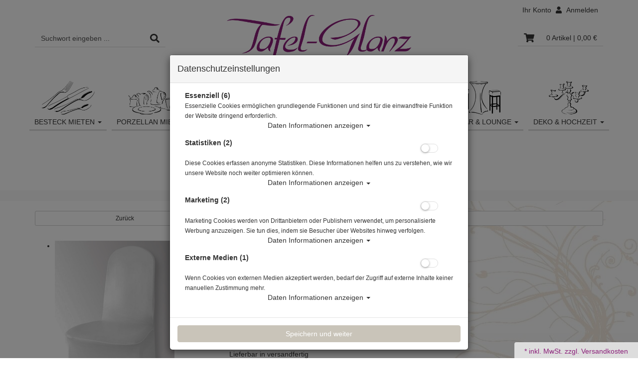

--- FILE ---
content_type: text/html; charset=utf-8
request_url: https://www.tafel-glanz.de/stuhlhusse-stretch-universal-weiss/p-149.html
body_size: 14808
content:
<!doctype html>
<html lang="de" prefix="og: http://ogp.me/ns#">
<head>
<meta charset="UTF-8">
<meta http-equiv="X-UA-Compatible" content="IE=edge">
<meta name="viewport" content="width=device-width, initial-scale=1">
<title>Stuhlhusse stretch universal weiß | Hussen</title>
<!-- Shopsystem by xanario ID Ltd. - www.xanario.de -->

<meta name="description" content="passend für viele Stühle, weiß Verlustpreis: 9,54 €" />
<meta name="author" content="Tafel-Glanz" />
<meta name="generator" content="xanario shopsoftware" />
<meta name="robots" content="NOODP,NOYDIR,INDEX, FOLLOW" />
<meta name="revision" content="Sat,31 Jan 2026" />

<base href="https://www.tafel-glanz.de/" />

<link rel="dns-prefetch" href="//cdnjs.cloudflare.com">
<link rel="shortcut icon" type="image/x-icon" href="templates/tafelglanz_009/images/allgemein/favicon.ico" />
<link rel="icon" type="image/x-icon" href="templates/tafelglanz_009/images/allgemein/favicon.ico" />
<link rel="icon" type="image/gif" href="templates/tafelglanz_009/images/allgemein/favicon.gif" />
<link rel="icon" type="image/png" href="templates/tafelglanz_009/images/allgemein/favicon.png" />
<link rel="apple-touch-icon" href="templates/tafelglanz_009/images/allgemein/apple-touch-icon.png" />
<link rel="apple-touch-icon" href="templates/tafelglanz_009/images/allgemein/apple-touch-icon-57x57.png" sizes="57x57" />
<link rel="apple-touch-icon" href="templates/tafelglanz_009/images/allgemein/apple-touch-icon-60x60.png" sizes="60x60" />
<link rel="apple-touch-icon" href="templates/tafelglanz_009/images/allgemein/apple-touch-icon-72x72.png" sizes="72x72" />
<link rel="apple-touch-icon" href="templates/tafelglanz_009/images/allgemein/apple-touch-icon-76x76.png" sizes="76x76" />
<link rel="apple-touch-icon" href="templates/tafelglanz_009/images/allgemein/apple-touch-icon-114x114.png" sizes="114x114" />
<link rel="apple-touch-icon" href="templates/tafelglanz_009/images/allgemein/apple-touch-icon-120x120.png" sizes="120x120" />
<link rel="apple-touch-icon" href="templates/tafelglanz_009/images/allgemein/apple-touch-icon-128x128.png" sizes="128x128" />
<link rel="apple-touch-icon" href="templates/tafelglanz_009/images/allgemein/apple-touch-icon-144x144.png" sizes="144x144" />
<link rel="apple-touch-icon" href="templates/tafelglanz_009/images/allgemein/apple-touch-icon-152x152.png" sizes="152x152" />
<link rel="apple-touch-icon" href="templates/tafelglanz_009/images/allgemein/apple-touch-icon-180x180.png" sizes="180x180" />
<link rel="apple-touch-icon" href="templates/tafelglanz_009/images/allgemein/apple-touch-icon-precomposed.png" />
<link rel="icon" type="image/png" href="templates/tafelglanz_009/images/allgemein/favicon-16x16.png" sizes="16x16" />
<link rel="icon" type="image/png" href="templates/tafelglanz_009/images/allgemein/favicon-32x32.png" sizes="32x32" />
<link rel="icon" type="image/png" href="templates/tafelglanz_009/images/allgemein/favicon-96x96.png" sizes="96x96" />
<link rel="icon" type="image/png" href="templates/tafelglanz_009/images/allgemein/favicon-160x160.png" sizes="160x160" />
<link rel="icon" type="image/png" href="templates/tafelglanz_009/images/allgemein/favicon-192x192.png" sizes="192x192" />
<link rel="icon" type="image/png" href="templates/tafelglanz_009/images/allgemein/favicon-196x196.png" sizes="196x196" />
<meta name="msapplication-TileImage" content="templates/tafelglanz_009/images/allgemein/win8-tile-144x144.png" /> 
<meta name="msapplication-TileColor" content="#ffffff" /> 
<meta name="msapplication-navbutton-color" content="#ffffff" /> 
<meta name="msapplication-square70x70logo" content="templates/tafelglanz_009/images/allgemein/win8-tile-70x70.png" /> 
<meta name="msapplication-square144x144logo" content="templates/tafelglanz_009/images/allgemein/win8-tile-144x144.png" /> 
<meta name="msapplication-square150x150logo" content="templates/tafelglanz_009/images/allgemein/win8-tile-150x150.png" /> 
<meta name="msapplication-wide310x150logo" content="templates/tafelglanz_009/images/allgemein/win8-tile-310x150.png" /> 
<meta name="msapplication-square310x310logo" content="templates/tafelglanz_009/images/allgemein/win8-tile-310x310.png" /> 

<link rel="image_src" href="images/products/normal/stuhlhusse-universal.jpg" /><link rel="canonical" href="https://www.tafel-glanz.de/stuhlhusse-stretch-universal-weiss/p-149.html" />

<!-- Twitter Card data -->
<meta name="twitter:card" value="summary">
<meta name="twitter:title" content="Stuhlhusse stretch universal weiß | Hussen">
<meta name="twitter:description" content="passend für viele Stühle, weiß Verlustpreis: 9,54 €">
<meta name="twitter:image" content="images/products/normal/stuhlhusse-universal.jpg"> 

<!-- Open Graph data -->
<meta property="og:title" content="Stuhlhusse stretch universal weiß | Hussen" />
<meta property="og:description" content="passend für viele Stühle, weiß Verlustpreis: 9,54 €" /> 
<meta property="og:type" content="website" />
<meta property="og:url" content="https://www.tafel-glanz.de/stuhlhusse-stretch-universal-weiss/p-149.html" /><meta property="og:image" content="images/products/normal/stuhlhusse-universal.jpg" /> 
	

<link rel="stylesheet" href="https://cdnjs.cloudflare.com/ajax/libs/twitter-bootstrap/3.4.1/css/bootstrap.min.css" />
<script defer src="https://cdnjs.cloudflare.com/ajax/libs/font-awesome/5.8.2/js/all.min.js" crossorigin="anonymous"></script>			
<link rel="stylesheet" href="https://cdnjs.cloudflare.com/ajax/libs/animate.css/3.7.0/animate.min.css" />

<link rel="stylesheet" href="templates/tafelglanz_009/images/5/css_xanario.css.php" type="text/css" />

<script src="https://cdnjs.cloudflare.com/ajax/libs/jquery/3.5.1/jquery.min.js"></script>
<script src="https://cdnjs.cloudflare.com/ajax/libs/jquery-migrate/3.3.0/jquery-migrate.min.js"></script>	

<script src="https://cdnjs.cloudflare.com/ajax/libs/twitter-bootstrap/3.4.1/js/bootstrap.min.js"></script>
<script src="https://cdnjs.cloudflare.com/ajax/libs/jscroll/2.4.1/jquery.jscroll.min.js" crossorigin="anonymous" async></script>
<script src="https://cdnjs.cloudflare.com/ajax/libs/toastr.js/2.1.4/toastr.min.js" crossorigin="anonymous" async></script>
<script src="https://cdnjs.cloudflare.com/ajax/libs/1000hz-bootstrap-validator/0.11.9/validator.min.js" crossorigin="anonymous" async></script>


<link rel="alternate" type="application/rss+xml" href="https://www.tafel-glanz.de/rss.php?action=rss_blog" title="tafel-glanz.de :: News" />
<link rel="stylesheet" type="text/css" href="xanario.css.php" />
<link rel="stylesheet" type="text/css" href="extern/jquery/lightslider/css/lightslider.css" />
<link rel="stylesheet" type="text/css" href="extern/jquery/lightgallery/css/lightgallery.css" />
<script src="xanario_js.php?basename=xanario_pinfo.php"></script>

	
</head>

<body itemscope itemtype="http://schema.org/WebPage">


<div id="mmenu-page">

<header id="header">
		
						
			
<div class="container header-links hidden-xs">
	<div class="row">
		<div class="col-sm-6">
				</div>
		<div class="col-sm-6 text-right">
			<span><a href="https://www.tafel-glanz.de/account_information.php" rel="nofollow">Ihr Konto <i class="fas fa-user"></i></a> <a href="https://www.tafel-glanz.de/login.php" rel="nofollow">Anmelden</a></span>
		</div>
	</div>
</div>



		<div class="container">

			<div class="row">

				<div class="col-sm-4 col-md-3 mt-5 hidden-xs" id="mob_search">
					<form class="form-horizontal" name="quick_find" method="get" action="https://www.tafel-glanz.de/xanario_search.php" rel="search" >  
					<span id="header_search_suggest">
						<div class="input-group">
							<input type="text" name="products_keywords" value="Suchwort eingeben ..." class="form-control" id="products_keywords" class="form-control" onclick="clear_box_quickfind()" data-suggest="https://www.tafel-glanz.de/xanario_search_suggest.php" autocomplete="off" />
							<span class="input-group-btn"><button type="submit" class="btn btn-default" title="suchen"><i class="fas fa-search fa-lg"></i></button></span>
						</div>
					</span>
					</form>
				</div>
				<div class="col-sm-4 col-md-6 header-logo">
					<a href=""><img src="templates/tafelglanz_009/images/allgemein/header/header_logo.png" class="img-responsive center-block" alt="Stuhlhusse stretch universal weiß | Hussen"/></a>
				</div>

				<div class="col-sm-4 col-md-3 mt-5">
					<div class="row">
						<div class="col-xs-5 text-left visible-xs">
								<a href="#mobilemenu" class="btn btn-default pull-left mr-2" title="Menü" ><i class="fas fa-bars fa-lg"></i></a>
								<button type="button" class="btn btn-default btn-toggle-search pull-left"><i class="fas fa-search fa-lg"></i></button>
						</div>	
						<div class="col-xs-7 col-sm-12 text-right header-cart">
							
							<div class="btn-group" role="group">
								
																		
									<a href="https://www.tafel-glanz.de/checkout_cart.php" class="btn btn-default pull-right btn-shopping-cart" title="zur Kasse gehen" rel="nofollow" >
										<i class="fas fa-shopping-cart fa-lg"></i>
										<span>0 Artikel</span>
																					<span class="hidden-xs">| 0,00 €</span>
																				<span class="hidden-sm hidden-xs"></span>
									</a>
								
							</div>	
	
						</div>
					</div>
				</div>

			</div>
		</div>

<div class="search-suggest-container hidden-xs">
	<div id="search_suggest" class="search_suggest" style="display: none;">
		<div class="container">
			<div id="search_suggest_box" class="list-group mt-4"></div>
		</div>
	</div>
</div>


<script>
	$(function() {
		$(".btn-toggle-search").click(function(){
			if ($("#mob_search").hasClass("hidden-xs")) {
					$("#mob_search").removeClass("hidden-xs");	
			} else {
					$("#mob_search").addClass("hidden-xs");
			}			
		});
	})
</script>




	<div class="sticky-wrapper">

	<div class="multishop hidden-xs">
			<ul class="ms_navi">
																						<li >
								
								
								
									<a href="https://www.tafel-glanz.de/besteck-mieten/sh-2.html" title="Besteck mieten"><img src="templates/tafelglanz_009/images/allgemein/icons/ms_icon_2.jpg" class="img-responsive" border="0">Besteck mieten <i class="caret"></i></a>
																	
									<div class="container-fluid">
										
																					<ul class="submenu_cat_1"><li><a href="https://www.tafel-glanz.de/besteck-classic/c-1.html" title="Besteck Classic" >Besteck Classic</a></li><li><a href="https://www.tafel-glanz.de/besteck-exclusive/c-2.html" title="Besteck Exclusive" >Besteck Exclusive</a></li><li><a href="https://www.tafel-glanz.de/besteck-landhaus-vintage/c-3.html" title="Besteck Landhaus vintage" >Besteck Landhaus vintage</a></li><li><a href="https://www.tafel-glanz.de/goldbesteck/c-29.html" title="Goldbesteck" >Goldbesteck</a></li><li><a href="https://www.tafel-glanz.de/besteck-weiss-gold/c-32.html" title="Besteck Weiß & Gold" >Besteck Weiß & Gold</a></li><li><a href="https://www.tafel-glanz.de/weitere-besteckartikel/c-4.html" title="weitere Besteckartikel" >weitere Besteckartikel</a></li></ul>
																														
									</div>
																		
																
																																
							</li>
																		<li >
								
								
								
									<a href="https://www.tafel-glanz.de/porzellan-mieten/sh-3.html" title="Porzellan mieten"><img src="templates/tafelglanz_009/images/allgemein/icons/ms_icon_3.jpg" class="img-responsive" border="0">Porzellan mieten <i class="caret"></i></a>
																	
									<div class="container-fluid">
										
																					<ul class="submenu_cat_1"><li><a href="https://www.tafel-glanz.de/porzellan-classic/c-5.html" title="Porzellan Classic" >Porzellan Classic</a></li><li><a href="https://www.tafel-glanz.de/porzellan-exclusive/c-6.html" title="Porzellan Exclusive" >Porzellan Exclusive</a></li><li><a href="https://www.tafel-glanz.de/porzellan-landhaus-vintage/c-7.html" title="Porzellan Landhaus vintage" >Porzellan Landhaus vintage</a></li><li><a href="https://www.tafel-glanz.de/platzteller/c-30.html" title="Platzteller" >Platzteller</a></li><li><a href="https://www.tafel-glanz.de/porzellan-tournai-noir/c-31.html" title="Porzellan Tournai Noir" >Porzellan Tournai Noir</a></li><li><a href="https://www.tafel-glanz.de/weitere-porzellanartikel/c-8.html" title="weitere Porzellanartikel" >weitere Porzellanartikel</a></li><li><a href="https://www.tafel-glanz.de/partygeschirr/c-33.html" title="Partygeschirr" >Partygeschirr</a></li></ul>
																														
									</div>
																		
																
																																
							</li>
																		<li >
								
								
								
									<a href="https://www.tafel-glanz.de/glaeser-mieten/sh-4.html" title="Gläser mieten"><img src="templates/tafelglanz_009/images/allgemein/icons/ms_icon_4.jpg" class="img-responsive" border="0">Gläser mieten <i class="caret"></i></a>
																	
									<div class="container-fluid">
										
																					<ul class="submenu_cat_1"><li><a href="https://www.tafel-glanz.de/glas-classic/c-9.html" title="Glas Classic" >Glas Classic</a></li><li><a href="https://www.tafel-glanz.de/glas-exclusive/c-10.html" title="Glas Exclusive" >Glas Exclusive</a></li><li><a href="https://www.tafel-glanz.de/glas-landhaus-vintage/c-11.html" title="Glas Landhaus vintage" >Glas Landhaus vintage</a></li><li><a href="https://www.tafel-glanz.de/bierglaeser/c-12.html" title="Biergläser" >Biergläser</a></li><li><a href="https://www.tafel-glanz.de/trinkglaeser/c-13.html" title="Trinkgläser" >Trinkgläser</a></li><li><a href="https://www.tafel-glanz.de/weitere-glasartikel/c-28.html" title="weitere Glasartikel" >weitere Glasartikel</a></li></ul>
																														
									</div>
																		
																
																																
							</li>
																		<li class="ontab">
								
								
								
									<a href="https://www.tafel-glanz.de/mietwaesche/sh-5.html" title="Mietwäsche"><img src="templates/tafelglanz_009/images/allgemein/icons/ms_icon_5.jpg" class="img-responsive" border="0">Mietwäsche <i class="caret"></i></a>
																	
									<div class="container-fluid">
										
																					<ul class="submenu_cat_1"><li><a href="https://www.tafel-glanz.de/tischwaesche/c-14.html" title="Tischwäsche " >Tischwäsche </a></li><li><a href="https://www.tafel-glanz.de/hussen/c-15.html" title="Hussen" >Hussen</a></li><li><a href="https://www.tafel-glanz.de/weitere-textilien/c-16.html" title="weitere Textilien" >weitere Textilien</a></li></ul>
																														
									</div>
																		
																
																																
							</li>
																		<li >
								
								
								
									<a href="https://www.tafel-glanz.de/kueche-gastro/sh-6.html" title="Küche & Gastro"><img src="templates/tafelglanz_009/images/allgemein/icons/ms_icon_6.jpg" class="img-responsive" border="0">Küche & Gastro <i class="caret"></i></a>
																	
									<div class="container-fluid">
										
																					<ul class="submenu_cat_1"><li><a href="https://www.tafel-glanz.de/kaffee/c-34.html" title="Kaffee" >Kaffee</a></li><li><a href="https://www.tafel-glanz.de/fun-food/c-39.html" title="Fun-Food" >Fun-Food</a></li><li><a href="https://www.tafel-glanz.de/kueche/c-17.html" title="Küche" >Küche</a></li><li><a href="https://www.tafel-glanz.de/gastro-buffet/c-18.html" title="Gastro & Buffet" >Gastro & Buffet</a></li><li><a href="https://www.tafel-glanz.de/barequipment/c-19.html" title="Barequipment " >Barequipment </a></li></ul>
																														
									</div>
																		
																
																																
							</li>
																		<li >
								
								
								
									<a href="https://www.tafel-glanz.de/mobiliar-lounge/sh-7.html" title="Mobiliar & Lounge"><img src="templates/tafelglanz_009/images/allgemein/icons/ms_icon_7.jpg" class="img-responsive" border="0">Mobiliar & Lounge <i class="caret"></i></a>
																	
									<div class="container-fluid">
										
																					<ul class="submenu_cat_1"><li><a href="https://www.tafel-glanz.de/tisch-stuhl/c-47.html" title="Tisch & Stuhl" >Tisch & Stuhl</a></li><li><a href="https://www.tafel-glanz.de/lounge/c-21.html" title="Lounge" >Lounge</a></li><li><a href="https://www.tafel-glanz.de/landhaus-vintage-moebel/c-22.html" title="Landhaus vintage Möbel" >Landhaus vintage Möbel</a></li><li><a href="https://www.tafel-glanz.de/weiteres-mobiliar/c-20.html" title="weiteres Mobiliar" >weiteres Mobiliar</a></li><li><a href="https://www.tafel-glanz.de/weiteres-mietmoebelequipment/c-23.html" title="weiteres Mietmöbelequipment" >weiteres Mietmöbelequipment</a></li></ul>
																														
									</div>
																		
																
																																
							</li>
																		<li >
								
								
								
									<a href="https://www.tafel-glanz.de/deko-hochzeit/sh-8.html" title="Deko & Hochzeit"><img src="templates/tafelglanz_009/images/allgemein/icons/ms_icon_8.jpg" class="img-responsive" border="0">Deko & Hochzeit <i class="caret"></i></a>
																	
									<div class="container-fluid">
										
																					<ul class="submenu_cat_1"><li><a href="https://www.tafel-glanz.de/licht-waerme/c-24.html" title="Licht & Wärme" >Licht & Wärme</a></li><li><a href="https://www.tafel-glanz.de/dekoration-hochzeit/c-25.html" title="Dekoration & Hochzeit " >Dekoration & Hochzeit </a></li><li><a href="https://www.tafel-glanz.de/vasen/c-26.html" title="Vasen" >Vasen</a></li></ul>
																														
									</div>
																		
																
																																
							</li>
																		<li >
								
								
								
									<a href="https://www.tafel-glanz.de/sparangebote/sh-9.html" title="Sparangebote"><img src="templates/tafelglanz_009/images/allgemein/icons/ms_icon_9.jpg" class="img-responsive" border="0">Sparangebote <i class="caret"></i></a>
																	
									<div class="container-fluid">
										
																					<ul class="submenu_cat_1"><li><a href="https://www.tafel-glanz.de/sparangebote/c-27.html" title="Sparangebote" >Sparangebote</a></li></ul>
																														
									</div>
																		
																
																																
							</li>
					    
							</ul>
		<div style="clear: both;"></div>	
	</div>
	
	
	<div class="multishop-xs visible-xs"></div>		
			
	
	</div>

<script>
var sticky = new Waypoint.Sticky({ element: $('.multishop')[0] })
</script>

<span class="hidden-xs"><ol class="breadcrumb"><li>Sie sind hier</li><li><a href="https://www.tafel-glanz.de/mietwaesche/sh-5.html" title="Mietwäsche">Mietwäsche</a></li><li>Stuhlhusse stretch universal weiß</li></ol></span>
					
</header>



	
			<div class="container">	
			<div class="row">
				<div class="p-0 col-sm-12">	
	<script>var preis_standard = 4.1055;var preis_diff = 0;</script><div class="product-page-item" itemscope itemtype="http://schema.org/Product">
	
	<meta itemprop="name" content="Stuhlhusse stretch universal weiß" />
<meta itemprop="url" content="https://www.tafel-glanz.de/stuhlhusse-stretch-universal-weiss/p-149.html" />
<meta itemprop="model" content="205" />


<span itemprop="offers" itemscope itemtype="http://schema.org/Offer">  
	<meta itemprop="url" content="https://www.tafel-glanz.de/stuhlhusse-stretch-universal-weiss/p-149.html" />
	<meta itemprop="itemCondition" itemtype="http://schema.org/OfferItemCondition" content="http://schema.org/NewCondition" />	
	<meta itemprop="priceCurrency" content="EUR" />
	<meta itemprop="price" content="4.11" />
		
	<link itemprop="availability" href="http://schema.org/InStock" />	
</span>
	
	<script>
$(function(){
	if (sessionStorage) {
		if (sessionStorage.getItem("scrollPos")) {
			$(document).scrollTop(sessionStorage.getItem("scrollPos"));
		}
		sessionStorage.removeItem("scrollPos");
		
		$(".pinfo-pos button[type=submit]").click(function(){
			sessionStorage.setItem("scrollPos", $(document).scrollTop());
		});		
		
		$(".alert-shop").css("position", "fixed");
		$(".alert-shop").css("top", "0");
		$(".alert-shop").css("left", "0");
		$(".alert-shop").css("width", "100%");
		$(".alert-shop").css("z-index", "9999");
		setTimeout(function() {
			$(".alert-shop").fadeOut(1000);
		}, 5000);
	}
});
</script>

	<section>
		<div class="container-fluid">
			<div class="row mb-5">
				<div class="col-sm-4 col-xs-12 col-xs-block" >
					<a href="javascript:history.back();" rel="nofollow" class="btn btn-default btn-sm btn-block">Zurück</a>
				</div>				
				
				<div class="col-sm-8 col-xs-12 col-xs-block" >
					<a href="https://www.tafel-glanz.de/hussen/c-15.html?clear_filter=1"  class="btn btn-default btn-sm btn-block">Alle Artikel zeigen aus: Hussen</a>
				</div>				
			</div>
		</div>
	</section>
	
	<section class="morez">
		<div class="container-fluid">
			<div class="row mb-5">
				<div class="col-sm-4 col-xs-12" ><div class="mb-5">
	<ul id="pinfo_image_gallery">
								<li data-thumb="images/products/mini/stuhlhusse-universal.jpg" data-src="images/products/gross/stuhlhusse-universal.jpg" data-sub-html="Stuhlhusse stretch universal weiß"> 
				<img itemprop="image" src="images/products/gross/stuhlhusse-universal.jpg" class="img-responsive" />
			</li>
					
					
			
	</ul>
</div>

<script>
	$(document).ready(function() {
		$('#pinfo_image_gallery').lightSlider({
				gallery:true,
				controls: true,
				auto: false,
				item:1,
				loop:true,
				pager:true,
				thumbItem:7,
				slideMargin:0,
				enableDrag: false,
				currentPagerPosition:'left',
				onSliderLoad: function(el) {
						el.lightGallery({
								selector: '#pinfo_image_gallery .lslide'
						});
				}   
		});  
	});
</script>


<style>
	.lg-video-cont {
    max-width: 100% !important;
}
</style>	</div>
				<div class="col-sm-8 col-xs-12" >

<div class="row mb-5">
	<div class="col-sm-6 ">
		<div class="row  mb-5">
			<div class="col-sm-12 p-name">
				<h1 class="pull-left"><a href="https://www.tafel-glanz.de/stuhlhusse-stretch-universal-weiss/p-149.html" title="Stuhlhusse stretch universal weiß">Stuhlhusse stretch universal weiß</a></h1>
				 
			</div>
		</div>
		
				<div class="row">
			<div class="col-sm-12">
				Artikelnr.: 205
			</div>
		</div>
				
			</div>
	<div class="col-sm-6">
			</div>
</div>



 
<div class="row mb-5">
	<div class="col-sm-12">passend für viele Stühle, weiß
Verlustpreis: 9,54 €</div>
</div> 

				
	<div class="row mb-5">
		<div class="col-sm-12">
							<div>
				 				 		<div class="product-price text-xs-center">
														<span class="ml-6" name="preis_total_149">4,11 €</span> *
							<span class="ml-3 small-price">(3,45 € NETTO)</span>						</div>
																 				</div>
					</div>
	</div> 
	

	
	<div class="row mb-5">
		 		
		
		 			
			<div class="col-xs-4 text-xs-center">
								Lieferbar in versandfertig
			</div>
				
			</div>
	
 



<div class="row mb-5">
	<div class="col-sm-12">
 						
															
								<form name="buy_now_productoptionen149" method="post" action="https://www.tafel-glanz.de/stuhlhusse-stretch-universal-weiss/p-149.html?action=add_product" enctype="multipart/form-data">
		
																
																<div class="container-fluid">
									<div class="row btn-row-kaufen">
																				<div class="col-sm-4 col-xs-block">
											<div class="input-group">
												
										<span class="input-group-btn"><button type="button" class="btn btn-danger btn-number" data-type="minus" data-field="cart_quantity"><i class="fas fa-minus"></i></button></span>	
										<input type="text" name="cart_quantity" class="form-control input-number" value="1.00">
										<span class="input-group-btn"><button type="button" class="btn btn-success btn-number" data-type="plus" data-field="cart_quantity"><i class="fas fa-plus"></i></button></span>
												<span class="input-group-addon">Stk.</span>
											</div>
										</div>
                                        
                                        <div class="col-sm-8 col-xs-block">
                                            <div class="row">
                                                                                             <div class="col-xs-12"><input type="hidden" name="products_id" value="149" /><input type="hidden" name="products_model" value="205" /><button type="submit" class="btn btn-success btn-block" title="Stuhlhusse stretch universal weiß in den Warenkorb legen" >in den Warenkorb legen</button></div>
                                                                                            </div>
                                        </div>

										
                                        
																			</div>	
								</div>
																
								
																
							</form>
										
	  
	</div>
</div> 

	


<div class="row mb-5">
	<div class="col-sm-12">
				
		
									</div>
</div>



</div>
			</div>
		</div>
	</section>

		
		
		
	<section>
	<div class="container-fluid">
		<div class="panel panel-transparent">
			<div class="panel-body">
			</div>
		</div>
	</div>
</section>

	
	<!-- dialog info !-->
<div class="modal" id="info_dialog" tabindex="-1" role="dialog">
  <div class="modal-dialog" role="document">
		<div class="modal-content">
      <div class="modal-header bg-rahmen">
        <button type="button" class="close" data-dismiss="modal"><span>&times;</span></button>
        <span class="modal-title"></span>
      </div>
      <div class="modal-body">
      </div>
    </div>
  </div>
</div>


<script async>
	function showInfoDialog(obj) {
		if (obj.href) {
			$('#info_dialog').data("url", obj.href);
			var sModalTitle = $(obj).data('dialogtitle');
			if (!sModalTitle) sModalTitle = (obj.title) ? obj.title : $(obj).text();
			$('#info_dialog .modal-title').text(sModalTitle);
			$('#info_dialog').modal('show');
		}
		return false;
	}

	$(function() {
		$('#info_dialog').modal({
			backdrop: 'static',
			show: false
		});
		$('#info_dialog').on('shown.bs.modal', function (e) {
			var url = $('#info_dialog').data("url");
			if (url) {
				$('#info_dialog .modal-body').html('<iframe src="'+url+'" style="width:100%; max-height:50vh; border:0;"></iframe>');
				$("#info_dialog .modal-body iframe").each(function() {
					var oDocument = (this.contentWindow.document || this.contentDocument);
					if (oDocument) $(this).css('height', 0);
				}).load(function() {
					var oDocument = (this.contentWindow.document || this.contentDocument);
					if (oDocument) $(this).css('height', $(oDocument).outerHeight());
				});
			}
		})
	});
</script>

<!-- dialog info end !-->	
</div>



<!-- dialog warenkorb !-->
<div class="modal" id="warenkorb_dialog" tabindex="-1" role="dialog">
  <div class="modal-dialog modal-lg" role="document">

    <div class="modal-content panel-success">
      <div class="modal-header panel-heading bg-rahmen">
        <button type="button" class="close" data-dismiss="modal"><span>&times;</span></button>
        <span class="modal-title">Ihr Produkt wurde in den Warenkorb gelegt.</span>
      </div>
      <div class="modal-body">
      			<div class="alert alert-info">folgende Produkte könnten Sie auch interessieren</div>
      	
      	
      			
						
												<div class="">
							<div class="row my-4 px-0 ">
															</div>
						</div>
						   	
      	
      	
      </div>
      <div class="modal-footer">
      	<div class="row">
					<div class="col-xs-12 col-sm-6 text-left"><button type="button" class="btn btn-info btn-xs-block mb-2" data-dismiss="modal">weiter einkaufen</button></div>
					<div class="col-xs-12 col-sm-6 text-right"><a href="https://www.tafel-glanz.de/checkout_cart.php" class="btn btn-success btn-xs-block mb-2">Warenkorb zeigen</a></div>
				</div>
			</div>
    </div>
		
  </div>
</div>

	<script async>
		$(function() {
			$('#warenkorb_dialog').modal({
				backdrop: 'static',
				show: false
			});
		});
	</script>


<script>
	$(document).ready(function() {  
	  var swiper = new Swiper('.swiper-container', {
			autoplay: {
        delay: 2500,
        disableOnInteraction: false,
      },
			loop: true,
			lazy: true,
      slidesPerView: 1,
      spaceBetween: 30,
			navigation: {
        nextEl: '.swiper-button-next',
        prevEl: '.swiper-button-prev',
      },
      breakpoints: {
        640: {
          slidesPerView: 2,
          spaceBetween: 30,
        },
        768: {
          slidesPerView: 4,
          spaceBetween: 30,
        }
      }
    });
	}); 
</script>

<!-- dialog warenkorb end !-->
				</div>	
		</div>
	</div>	
	

	<footer id="footer">
		
<div class="container">
<div class="row">
	<div class="col-xs-12 col-sm-6 col-md-3 mt-4"><div class="panel panel-footerbox">
<div class="panel-heading">
<div class="row">
<div class="col-xs-10 fett">Geschirrverleih aus MV</div>
<div class="col-xs-2 text-right visible-xs"> </div>
</div>
</div>
<div id="footer_box_1" class="panel-collapse collapse collapse-footerbox in">
<div class="panel-body">
<div class="row">
<div class="col-sm-12"><a href="https://www.tafel-glanz.de/rostock-partyverleih/ct-1490.html">Rostock Partyverleih</a></div>
</div>
<div class="row">
<div class="col-sm-12"><a href="https://www.tafel-glanz.de/wolgast-usedom-partyverleih/ct-1491.html">Wolgast / Usedom Partyverleih</a></div>
</div>
<div class="row">
<div class="col-sm-12"><a href="https://www.tafel-glanz.de/neubrandenburg-partyverleih/ct-1492.html">Neubrandenburg Partyverleih</a></div>
</div>
</div>
</div>
</div></div>
	<div class="col-xs-12 col-sm-6 col-md-3 mt-4"><div class="panel panel-footerbox">
    <div class="panel-heading">	
	    <div class="row">
            <div class="col-xs-10 fett">Kontakt & Hilfe & Informationen</div>
            <div class="col-xs-2 text-right visible-xs">
                <a data-toggle="collapse" href="#footer_box_2"><i class="fa fa-bars"></i></a>
            </div>
	    </div>
    </div>
    <div id="footer_box_2" class="panel-collapse collapse collapse-footerbox in">
        <div class="panel-body">
              <div class="row">
                <div class="col-sm-12"><a href="https://www.tafel-glanz.de/faq/ct-1494.html">Wie vereinbare ich ein Termin?</a></div>
            </div>
            <div class="row">
                <div class="col-sm-12"><a href="https://www.tafel-glanz.de/faq/ct-1494.html">Wie lang ist die Mietdauer?</a></div>
            </div>
<div class="row">
                <div class="col-sm-12"><a href="https://www.tafel-glanz.de/faq/ct-1494.html">Und wenn etwas kaputtgeht?</a></div>
            </div>

<div class="row">
                <div class="col-sm-12"><a href="https://www.tafel-glanz.de/faq/ct-1494.html">Muss ich das Geschirr reinigen?</a></div>
            </div>

<div class="row">
                <div class="col-sm-12"><a href="https://www.tafel-glanz.de/faq/ct-1494.html">Bis wann muss ich bestellen?</a></div>
            </div>
 <div class="row">
                <div class="col-sm-12 fett"><a href="https://www.tafel-glanz.de/ueber-uns/ct-1496.html">Über uns</a></div>
            </div>
	        <div class="row">
                <div class="col-sm-12">
		<a href="https://www.instagram.com/tafelglanz/" target="_blank"><i class="fab fa-instagram fa-2x mr-4"></i></a> 
<a href="https://www.google.com/maps/place/Tafel-Glanz+Stralsund/@54.276151,13.109656,12z/data=!4m5!3m4!1s0x0:0xe6566fc498bdb474!8m2!3d54.2761505!4d13.109656?hl=de" target="_blank"><i class="fas fa-map-marked-alt fa-2x"></i></a>
		</div>
            </div>
 <div class="row">
            </div>
        </div>
    </div>
</div></div>
        <div class="col-sm-12 visible-sm-block"> </div>
	<div class="col-xs-12 col-sm-6 col-md-3 mt-4"><div class="panel panel-footerbox">
    <div class="panel-heading">	
	    <div class="row">
            <div class="col-xs-10 fett">Hochzeit-MV.de</div>
            <div class="col-xs-2 text-right visible-xs">
                <a data-toggle="collapse" href="#footer_box_3"><i class="fa fa-bars"></i></a>
            </div>
	    </div>
    </div>
    <div id="footer_box_3" class="panel-collapse collapse collapse-footerbox in">
        <div class="panel-body">
         
 <div class="row">
                <div class="col-sm-12"><a href="https://www.hochzeit-mv.de">Hochzeitskonfigurator</a></div>
            </div>

<div class="row">
                <div class="col-sm-12"><a href="https://www.hochzeit-mv.de">Hochzeitslocation</a></div>
            </div>

<div class="row">
                <div class="col-sm-12"><a href="https://www.hochzeit-mv.de">Hochzeitsservice</a></div>
            </div>

        
<div class="row">
                <div class="col-sm-12 fett"><a href="https://www.hochzeit-mv.de">Zum Kaufshop</a></div>
            </div>


        </div>
    </div>
</div></div>
	<div class="col-xs-12 col-sm-6 col-md-3 mt-4"><div class="panel panel-footerbox">
    <div class="panel-heading">	
	    <div class="row">
            <div class="col-xs-10 fett">Rechtliche Informationen</div>
            <div class="col-xs-2 text-right visible-xs">
                <a data-toggle="collapse" href="#footer_box_4"><i class="fa fa-bars"></i></a>
            </div>
	    </div>
    </div>
    <div id="footer_box_4" class="panel-collapse collapse collapse-footerbox in">
        <div class="panel-body">
            <div class="row">
                <div class="col-sm-12"><a href="https://www.tafel-glanz.de/agb/ct-11.html">AGB & Kundeninformationen</a></div>
            </div>
            <div class="row">
                <div class="col-sm-12"><a href="https://www.tafel-glanz.de/datenschutz/ct-13.html">Datenschutz</a></div>
              </div>
              <div class="row">
                <div class="col-sm-12"><a href="https://www.tafel-glanz.de/impressum/ct-14.html">Impressum</a></div>
            </div>
            <div class="row">
                <div class="col-sm-12"><a href="https://www.tafel-glanz.de/widerrufsbelehrung/ct-50.html">Widerrufsrecht</a></div>
            </div>
            <div class="row">
                <div class="col-sm-12"><a href="https://www.tafel-glanz.de/transport/ct-15.html">Transportkosten</a></div>
            </div>


 <div class="row">
                <div class="col-sm-12"><a href="https://www.tafel-glanz.de/blog/sh-17.html">Blog</a></div>
            </div>
            <div class="row">
                <div class="col-sm-12"><a href="#" data-toggle="modal" data-target="#contact_dialog" rel="nofollow">Supportanfrage</a></div>
            </div>
	        <div class="row">
                <div class="col-sm-12"><a href="#" data-toggle="modal" data-target="#modal_datenschutz">Cookie Einstellungen</a></div>
            </div>
        </div>
    </div>
</div></div>
</div>
</div>

<script>
$(document).ready(function(){
	function toggleFooterbox (){
		var w = $(window).width();
		if (w < 768) {
			$('.collapse-footerbox ').removeClass('in');
		} else {
			$('.collapse-footerbox ').addClass('in');
		}
	}
	
	$(window).resize(function(){
		toggleFooterbox();
	});
	
	toggleFooterbox();	
})
</script>

<div id="mwst_div" class="trigger_dialog">
	<div class="container-fluid"><div class="alert alert-info">* inkl.  MwSt. <a href="https://www.tafel-glanz.de/transport/ct-15.html" target="_blank" rel="nofollow">zzgl. Versandkosten</a></div></div>
</div>


		<script>
			$(document).ready(function(){
				var back_to_top_button = ['<a href="#top" class="btn btn-default btn-back-to-top hidden-xs trigger_dialog"><i class="fas fa-chevron-up fa-2x "></i></a>'].join("");
				$("body").append(back_to_top_button)
				$(".btn-back-to-top").hide();


				$(function () {
					$(window).scroll(function () {
						if ($(this).scrollTop() > 100) { 
							$('.btn-back-to-top').fadeIn();
						} else {
							$('.btn-back-to-top').fadeOut();
						}
					});

					$('.btn-back-to-top').click(function () { 
						$('body,html').animate({
							scrollTop: 0
						}, 800);
						return false;
					});
				});

			});
			</script>	
		
		
	</footer>



<!-- dialog contact !-->
<form name="contactForm" action="" method="post" class="form-horizontal" data-toggle="validator" id="contactForm" >
<input type="hidden" name="contact_typ" value="default" id="contact_typ" /><input type="hidden" name="contact_products_id" value="0" id="contact_products_id" />
<div class="modal" id="contact_dialog" tabindex="-1" role="dialog">
  <div class="modal-dialog modal-lg" role="document">	
    <div class="modal-content">
     	
				<div class="modal-header bg-rahmen">
					<button type="button" class="close" data-dismiss="modal"><span>&times;</span></button>
					<span class="modal-title">Kontakt</span>
				</div>
				<div class="modal-body">
					<div class="container-fluid">
						<div id="frm_contact_message"></div>
					</div>

					<div class="container-fluid formular" id="contact_dialog_modal_body_container">
						<div class="row row-reverse">
							<div class="col-xs-12 col-sm-6 formular">
								<div class="row form-group">
									<div class="col-sm-12"><input type="text" name="contact_name" value="" class="form-control" data-minlength="3" id="contact_name" placeholder="Ihr Name" /><input type="hidden" name="contact_abteilung" value="1" id="contact_abteilung" /></div>
								</div>
								<div class="row form-group">
									<div class="col-sm-12"><input type="email" name="contact_mail" value="" class="form-control" pattern="^[-_A-z0-9@.]{1,}$" data-minlength="7" id="contact_mail" placeholder="E-Mail Adresse *" required /><input type="hidden" name="contact_priority" value="1" id="contact_priority" /></div>
								</div>
								<div class="row form-group">
									<div class="col-sm-12"><input type="text" name="contact_telephone" value="" class="form-control" id="contact_telephone" placeholder="Telefon" /></div>
								</div>
							</div>

														<div id="contact_billiger_info" class="formular col-xs-12 col-sm-6">
								<div class="row form-group">
									<div class="col-sm-12">Sie haben dieses Produkt woanders zu einem günstigeren Preis gesehen? Sagen Sie uns wo und zu welchem Preis Sie unser Produkt gefunden haben, und teilen uns dies mit ausfüllen des Formulares mit.</div>
								</div>
							</div>
														
							
						</div>

						<div id="contact_billiger" class="formular">
							<div class="row form-group">
								<div class="col-sm-6"><input type="text" name="contact_mitbewerber_price" value="" class="form-control" pattern="^[0-9,.]{1,}$" id="contact_mitbewerber_price" placeholder="Mitbewerber Preis in EUR" /></div>
							</div>

							<div class="row form-group">
								<div class="col-sm-12"><input type="text" name="contact_mitbewerber_url" value="" class="form-control" data-minlength="3" id="contact_mitbewerber_url" placeholder="Mitbewerber URL (Bitte Pfad zum Produkt)" /></div>
							</div>
						</div>

						<div class="row form-group">
							<div class="col-sm-12"><input type="text" name="contact_betreff" value="" class="form-control" data-minlength="5" id="contact_betreff" placeholder="Betreff *" required /></div>
						</div>

						<div class="row form-group">
							<div class="col-sm-12"><textarea name="contact_anfrage" rows="8" class="textarea-tab form-control" data-minlength="5" id="contact_anfrage" placeholder="Ihre Anfrage *" required ></textarea></div>
						</div>	


						<div class="row form-group">
							<div class="col-sm-12">
								<div class="alert alert-info">

									<div class="row">
										<div class="col-sm-12">
											<div class="checkbox">
												<label><input type="checkbox" name="contact_datenschutz" id="contact_datenschutz" required> Einwilligungserklärung Datenschutz</label>
											</div>
										</div>
									</div>
									<div class="row">
										<div class="col-sm-12">Mit Setzen des Häkchens im nebenstehenden Kontrollkästchen erklären Sie sich einverstanden, dass die von Ihnen angegebenen Daten elektronisch erhoben und gespeichert werden. Ihre Daten werden dabei nur streng zweckgebunden zur Bearbeitung und Beantwortung Ihrer Anfrage genutzt. Diese Einwilligung können Sie jederzeit durch Nachricht an uns widerrufen. Im Falle des Widerrufs werden Ihre Daten umgehend gelöscht. Weitere Informationen entnehmen Sie der <a href="datenschutz/ct-45.html" taregt="_blank"><u>Datenschutzerklärung</u></a></div>
									</div>

								</div>
							</div>
						</div>											

						<div class="row form-group">
							<div class="col-sm-2" id="contact_captcha"><img src="xanario_get_rechen_captcha.php?variable=1769248764" /></div>
							<div class="col-sm-10"><input type="text" name="contact_check" value="" class="form-control" pattern="^[0-9]{1,}$" data-minlength="1" id="contact_check" placeholder="Ergebnis *" required /></div>
						</div>															


					</div>		
				</div>
				<div class="modal-footer bg-rahmen" id="contact_dialog_modal_footer">
					<button type="submit" class="btn btn-success" id="contact_dialog_frm_submit">absenden</button>
				</div>
    		
    </div>
  </div> 
</div>
</form>	

<script>
																	show_contact_dialog = function(e){
																		var contact_betreff = $(e).data('pname');
																		var contact_typ = $(e).data('ptyp');
																		var contact_products_id = $(e).data('pid');
																		if (!contact_typ) contact_typ = "default";

																		$("#contact_typ").val(contact_typ);

																		switch (contact_typ) {
																			case	('billiger'):
																						$("#contact_betreff").val(contact_betreff);
																						$("#contact_products_id").val(contact_products_id);																																								

																						$("#contact_billiger").show();
																						$("#contact_billiger_info").show();
																						$("#contact_default_info").hide();	
																						$("#contact_abteilung").val(3);
																						$("#contact_anfrage").attr("required", false);
																						$("#contact_mitbewerber_price").attr("required", true);
																						$("#contact_mitbewerber_url").attr("required", true);

																						break;
																			case	('product'):
																						$("#contact_betreff").val(contact_betreff);
																						$("#contact_products_id").val(contact_products_id);

																						$("#contact_billiger").hide();
																						$("#contact_billiger_info").hide();
																						$("#contact_default_info").hide();	
																						$("#contact_abteilung").val(1);
																						$("#contact_anfrage").attr("required", true);
																						$("#contact_mitbewerber_price").attr("required", false);
																						$("#contact_mitbewerber_url").attr("required", false);

																						break;
																			default:
																						$("#contact_betreff").val("");
																						$("#contact_products_id").val(0);

																						$("#contact_billiger").hide();
																						$("#contact_billiger_info").hide();
																						$("#contact_default_info").show();	
																						$("#contact_abteilung").val(1);
																						$("#contact_anfrage").attr("required", true);
																						$("#contact_mitbewerber_price").attr("required", false);
																						$("#contact_mitbewerber_url").attr("required", false);

																						break;																			
																		}

																		$("#contact_captcha img").each(function(){
																			var url = this.src;
																			if (url.indexOf("?") < 0) {
																				url += "?variable=";
																			}
																			url += Math.floor(Math.random() * 9);
																			this.src = url;
																		});

																		$("nav#mobilemenu").data("mmenu").close();
																	};
																	
																	$(function() {
																	
																		$("#contact_dialog_frm_submit").click(function(){
																			if ($("#contact_dialog_frm_submit").hasClass("disabled")) {
																				 	return false;
																			}
																			
																			$.ajax({
																				type: "POST",
																				url: "https://www.tafel-glanz.de/ax_run.php?ax_action=contact_form_insert",
																				data: $("#contactForm").serialize(),
																				success: function(msg){
																					$("#frm_contact_message").html(msg);

																					$("#contact_dialog_modal_body_container").hide();
																					$("#contact_dialog_modal_footer").hide();
																				},
																				error: function(msg){
																					$("#frm_contact_message").html("<div class=\"alert alert-danger\">Es ist ein Fehler aufgetreten! Bitte prüfen Sie Ihre Sicherheitsabfrage!</div>");
																				}
																			});
																			return false;
																		});

																		$("a[data-target=\"#contact_dialog\"]").click(function(){
																			show_contact_dialog(this);
																		});

																	});
																	</script>

<script async>
$(function() {
	$('#contact_dialog').modal({
		backdrop: 'static',
		show: false
	});
	
	$('#contact_dialog').on('shown.bs.modal', function (e) {
  		$('.trigger_dialog').hide();
	});
	
	$('#contact_dialog').on('hidden.bs.modal', function (e) {
  		$('.trigger_dialog').show();
	});
	
});
</script>
<!-- dialog contact end !-->


<!-- dialog newsletter !-->
<form name="newsletterForm" action="" method="post" class="form-horizontal" data-toggle="validator" id="newsletterForm" >

<div class="modal" id="newsletter_dialog" tabindex="-1" role="dialog">
  <div class="modal-dialog modal-lg" role="document">	
    <div class="modal-content">
      <div class="modal-header bg-rahmen">
        <button type="button" class="close" data-dismiss="modal"><span>&times;</span></button>
        <span class="modal-title">Newsletter abonnieren</span>
      </div>
      <div class="modal-body">
				<div class="container-fluid">
					<div id="frm_newsletter_message"></div>
				</div>
				
				<div class="container-fluid formular" id="newsletter_dialog_modal_body_container">
					<div class="row">
						<div class="col-sm-12">Abonnieren Sie jetzt einfach unseren regelmäßig erscheinenden Newsletter und Sie werden stets als Erster über neue Artikel und Angebote informiert.<br />Der Newsletter ist natürlich jederzeit über einen Link in der E-Mail oder dieser Seite wieder abbestellbar.</div>
					</div>
					
					<div class="row form-group">
						<div class="col-sm-6"><select data-container="body" name="newsletter_an_abmelden" class="form-control" id="newsletter_an_abmelden" >
<option value="anmelden" selected="selected" >Newsletter abonnieren</option>
<option value="abmelden" >Newsletter abbestellen</option>
</select></div>
					</div>
					<div class="row form-group">
						<div class="col-sm-6"><input type="email" name="newsletter_mail" value="" class="form-control" pattern="^[-_A-z0-9@.]{1,}$" data-minlength="7" id="newsletter_mail" placeholder="E-Mail Adresse *" required /></div>
					</div>
										
					<div class="row form-group">
						<div class="col-sm-12">
							<div class="alert alert-info">

								<div class="row">
									<div class="col-sm-12">
										<div class="checkbox">
											<label><input type="checkbox" name="newsletter_datenschutz" id="newsletter_datenschutz" required> Einwilligungserklärung Datenschutz</label>
										</div>
									</div>
								</div>
								<div class="row">
									<div class="col-sm-12">Mit Setzen des Häkchens im nebenstehenden Kontrollkästchen erklären Sie sich einverstanden, dass die von Ihnen angegebenen Daten elektronisch erhoben und gespeichert werden. Ihre Daten werden dabei nur streng zweckgebunden zur Bearbeitung und Beantwortung Ihrer Anfrage genutzt. Diese Einwilligung können Sie jederzeit durch Nachricht an uns widerrufen. Im Falle des Widerrufs werden Ihre Daten umgehend gelöscht. Weitere Informationen entnehmen Sie der <a href="datenschutz/ct-45.html" taregt="_blank"><u>Datenschutzerklärung</u></a></div>
								</div>
								
							</div>
						</div>
					</div>											
					
					<div class="row form-group">
						<div class="col-sm-2"><img src="xanario_get_rechen_captcha.php?variable=1769248764" /></div>
						<div class="col-sm-10"><input type="text" name="newsletter_check" value="" class="form-control" pattern="^[0-9]{1,}$" data-minlength="1" id="newsletter_check" placeholder="Ergebnis *" required /></div>
					</div>															
																																				
																					
				</div>		
      </div>
      <div class="modal-footer bg-rahmen" id="newsletter_dialog_modal_footer">
      	<button type="submit" class="btn btn-success" id="newsletter_dialog_frm_submit">Weiter</button>
      </div>
    </div>
  </div>
</div>
</form>	
<script>
																	$(function() {
																	
																		$("#newsletter_dialog_frm_submit").click(function(){
																			if ($("#newsletter_dialog_frm_submit").hasClass("disabled")) {
																				 	return false;
																			}
																			
																			$.ajax({
																				type: "POST",
																				url: "https://www.tafel-glanz.de/ax_run.php?ax_action=newsletter_form_insert",
																				data: $("#newsletterForm").serialize(),
																				success: function(msg){
																					$("#frm_newsletter_message").html(msg);

																					$("#newsletter_dialog_modal_body_container").hide();
																					$("#newsletter_dialog_modal_footer").hide();
																				},
																				error: function(msg){
																					$("#frm_newsletter_message").html("<div class=\"alert alert-danger\">Es ist ein Fehler aufgetreten! Bitte prüfen Sie Ihre Sicherheitsabfrage!</div>");
																				}
																			});
																			return false;
																		});

																		$("a[data-target=\"#newsletter_dialog\"]").click(function(){
																			
																		});

																	});
																	</script>

<script async>
$(function() {
	$('#newsletter_dialog').modal({
		backdrop: 'static',
		show: false
	});
	
	$('#newsletter_dialog').on('shown.bs.modal', function (e) {
  		$('.trigger_dialog').hide();
	});
	
	$('#newsletter_dialog').on('hidden.bs.modal', function (e) {
  		$('.trigger_dialog').show();
	});
});
</script>
<!-- dialog newsletter end !-->



<div class="modal" id="modal_datenschutz" tabindex="-1" role="dialog">	<div class="modal-dialog" role="document">		<div class="modal-content panel-default">			<div class="modal-header panel-heading">				<h4 class="modal-title">Datenschutzeinstellungen</h4>			</div>			<div class="modal-body">				<div class="container-fluid">					<div class="row">						<div class="col-sm-10"><strong>Essenziell (6)</strong></div>						<div class="col-sm-2"></div>					</div>					<div class="row mb-4">						<div class="col-sm-12">							<div><small>Essenzielle Cookies ermöglichen grundlegende Funktionen und sind für die einwandfreie Funktion der Website dringend erforderlich.</small></div>							<div class="text-center">								<a class="cursor-pointer" data-toggle="collapse" data-target="#cookie-essenziell">Daten Informationen anzeigen <span class="caret"></span></a>							</div>							<div id="cookie-essenziell" class="collapse"><div class="container-fluid mt-4">
<small>
										
    <div class="row">
		<div class="col-sm-6"><label>Name</label></div>
		<div class="col-sm-6">Datenschutz</div>
	</div>	
	<div class="row">
		<div class="col-sm-6"><label>Anbieter</label></div>
		<div class="col-sm-6">Eigentümer dieser Website</div>
	</div>
	<div class="row">
		<div class="col-sm-6"><label>Zweck</label></div>
		<div class="col-sm-6">Speichert die Einstellungen der Besucher, die in der Cookie Box ausgewählt wurden.</div>
	</div>
	<div class="row">
		<div class="col-sm-6"><label>Cookie Name</label></div>
		<div class="col-sm-6">datenschutz</div>
	</div>
	<div class="row">
		<div class="col-sm-6"><label>Cookie Laufzeit</label></div>
		<div class="col-sm-6">1 Jahr</div>
	</div>
	<div ><hr /></div> 
	
	
	<div class="row">
		<div class="col-sm-6"><label>Name</label></div>
		<div class="col-sm-6">Session</div>
	</div>	
	<div class="row">
		<div class="col-sm-6"><label>Anbieter</label></div>
		<div class="col-sm-6">Eigentümer dieser Website</div>
	</div>
	<div class="row">
		<div class="col-sm-6"><label>Zweck</label></div>
		<div class="col-sm-6">Die Session-ID ist eine Identifikationsnummer, die serverseitig generiert wird, um User-Anfragen zu einer Sitzung zuzuordnen.</div>
	</div>
	<div class="row">
		<div class="col-sm-6"><label>Cookie Name</label></div>
		<div class="col-sm-6">sessID</div>
	</div>
	<div class="row">
		<div class="col-sm-6"><label>Cookie Laufzeit</label></div>
		<div class="col-sm-6">Sitzungsende</div>
	</div>
	<div ><hr /></div> 
	
	<div class="row">
		<div class="col-sm-6"><label>Name</label></div>
		<div class="col-sm-6">Rabatt</div>
	</div>	
	<div class="row">
		<div class="col-sm-6"><label>Anbieter</label></div>
		<div class="col-sm-6">Eigentümer dieser Website</div>
	</div>
	<div class="row">
		<div class="col-sm-6"><label>Zweck</label></div>
		<div class="col-sm-6">Hier wird eine eventuelle Rabattberechtigung gespeichert. z.b. wenn Sie alle unsere Cookies akzeptieren</div>
	</div>
	<div class="row">
		<div class="col-sm-6"><label>Cookie Name</label></div>
		<div class="col-sm-6">ot_discount_ref</div>
	</div>
	<div class="row">
		<div class="col-sm-6"><label>Cookie Laufzeit</label></div>
		<div class="col-sm-6">Sitzungsende</div>
	</div>
	<div ><hr /></div> 
	
	<div class="row">
		<div class="col-sm-6"><label>Name</label></div>
		<div class="col-sm-6">Customer</div>
	</div>	
	<div class="row">
		<div class="col-sm-6"><label>Anbieter</label></div>
		<div class="col-sm-6">Eigentümer dieser Website</div>
	</div>
	<div class="row">
		<div class="col-sm-6"><label>Zweck</label></div>
		<div class="col-sm-6">Speicherung des Loginzustandes</div>
	</div>
	<div class="row">
		<div class="col-sm-6"><label>Cookie Name</label></div>
		<div class="col-sm-6">perm_customer</div>
	</div>
	<div class="row">
		<div class="col-sm-6"><label>Cookie Laufzeit</label></div>
		<div class="col-sm-6">1 Jahr</div>
	</div>
	<div ><hr /></div> 
	
	<div class="row">
		<div class="col-sm-6"><label>Name</label></div>
		<div class="col-sm-6">amazon Payment</div>
	</div>	
	<div class="row">
		<div class="col-sm-6"><label>Anbieter</label></div>
		<div class="col-sm-6">amazon payment</div>
	</div>
	<div class="row">
		<div class="col-sm-6"><label>Zweck</label></div>
		<div class="col-sm-6">Zahlungsweise amazon Payment</div>
	</div>
	<div class="row">
		<div class="col-sm-6"><label>Cookie Name</label></div>
		<div class="col-sm-6">amazon-pay-abtesting-apa-migration; amazon-pay-abtesting-new-widgets; amazon-pay-connectedAuth; apay-session-set; </div>
	</div>
	<div class="row">
		<div class="col-sm-6"><label>Cookie Laufzeit</label></div>
		<div class="col-sm-6">Sitzungsende / 1 Jahr</div>
	</div>
	<div ><hr /></div> 
	
		<div class="row">
		<div class="col-sm-6"><label>Name</label></div>
		<div class="col-sm-6">Checkout Bounce</div>
	</div>	
	<div class="row">
		<div class="col-sm-6"><label>Anbieter</label></div>
		<div class="col-sm-6">Eigentümer dieser Website</div>
	</div>
	<div class="row">
		<div class="col-sm-6"><label>Zweck</label></div>
		<div class="col-sm-6">Verhinderung mehrmaliger Checkout Popups</div>
	</div>
	<div class="row">
		<div class="col-sm-6"><label>Cookie Name</label></div>
		<div class="col-sm-6">cartBounce; shippingBounce; paymentBounce; confirmationBounce </div>
	</div>
	<div class="row">
		<div class="col-sm-6"><label>Cookie Laufzeit</label></div>
		<div class="col-sm-6">1 Tag</div>
	</div>
	<div ><hr /></div> 
	
</small>
</div></div>						</div>					</div>					<div class="row">						<div class="col-xs-10"><strong>Statistiken (2)</strong></div>						<div class="col-xs-2">							<div class="checkbox checbox-switch switch-success">								<label><input class="cookie-checkbox" id="input_statistik" type="checkbox" name="" /><span></span></label>							</div>						</div>					</div>					<div class="row mb-4">						<div class="col-sm-12">							<div><small>Diese Cookies erfassen anonyme Statistiken. Diese Informationen helfen uns zu verstehen, wie wir unsere Website noch weiter optimieren können.</small></div>							<div class="text-center">								<a class="cursor-pointer" data-toggle="collapse" data-target="#cookie-statistik">Daten Informationen anzeigen <span class="caret"></span></a>							</div>							<div id="cookie-statistik" class="collapse"><div class="container-fluid mt-4">
<small>
										
    <div class="row">
		<div class="col-sm-6"><label>Name</label></div>
		<div class="col-sm-6">Google Analytics</div>
	</div>	
	<div class="row">
		<div class="col-sm-6"><label>Anbieter</label></div>
		<div class="col-sm-6">Google LLC</div>
	</div>
	<div class="row">
		<div class="col-sm-6"><label>Zweck</label></div>
		<div class="col-sm-6">Cookie von Google für Website-Analysen. Erzeugt anonyme statistische Daten darüber, wie der Besucher die Website nutzt.</div>
	</div>
	<div class="row">
		<div class="col-sm-6"><label>Datenschutzerklärung</label></div>
		<div class="col-sm-6"><a href="https://policies.google.com/privacy" target="_blank">https://policies.google.com/privacy</a></div>
	</div>
	<div class="row">
		<div class="col-sm-6"><label>Cookie Name</label></div>
		<div class="col-sm-6">_ga, _gat, _gid</div>
	</div>
	<div class="row">
		<div class="col-sm-6"><label>Cookie Laufzeit</label></div>
		<div class="col-sm-6">2 Jahre</div>
	</div>
	<div ><hr /></div>    
	
	 <div class="row">
		<div class="col-sm-6"><label>Name</label></div>
		<div class="col-sm-6">Partnerprogramm</div>
	</div>	
	<div class="row">
		<div class="col-sm-6"><label>Anbieter</label></div>
		<div class="col-sm-6">Eigentümer dieser Website</div>
	</div>
	<div class="row">
		<div class="col-sm-6"><label>Zweck</label></div>
		<div class="col-sm-6">Erfassung von Umsatzdaten für Partner</div>
	</div>
	<div class="row">
		<div class="col-sm-6"><label>Cookie Name</label></div>
		<div class="col-sm-6">pp_ref</div>
	</div>
	<div class="row">
		<div class="col-sm-6"><label>Cookie Laufzeit</label></div>
		<div class="col-sm-6">14 Tage</div>
	</div>
	<div ><hr /></div> 
	
</small>
</div></div>						</div>					</div>						<div class="row">							<div class="col-xs-10"><strong>Marketing (2)</strong></div>							<div class="col-xs-2">								<div class="checkbox checbox-switch switch-success">									<label><input class="cookie-checkbox" id="input_marketing" type="checkbox" name="" /><span></span></label>								</div>							</div>						</div>						<div class="row mb-4">							<div class="col-sm-12">								<div><small>Marketing Cookies werden von Drittanbietern oder Publishern verwendet, um personalisierte Werbung anzuzeigen. Sie tun dies, indem sie Besucher über Websites hinweg verfolgen.</small></div>								<div class="text-center">									<a class="cursor-pointer" data-toggle="collapse" data-target="#cookie-marketing">Daten Informationen anzeigen <span class="caret"></span></a>								</div>								<div id="cookie-marketing" class="collapse"><div class="container-fluid mt-4">
<small>	
									
    <div class="row">
		<div class="col-sm-6"><label>Name</label></div>
		<div class="col-sm-6">Facebook Pixel</div>
	</div>	
	<div class="row">
		<div class="col-sm-6"><label>Anbieter</label></div>
		<div class="col-sm-6">Facebook Ireland Limited</div>
	</div>
	<div class="row">
		<div class="col-sm-6"><label>Zweck</label></div>
		<div class="col-sm-6">Cookie von Facebook, das für Website-Analysen, Ad-Targeting und Anzeigenmessung verwendet wird.</div>
	</div>
	<div class="row">
		<div class="col-sm-6"><label>Datenschutzerklärung</label></div>
		<div class="col-sm-6"><a href="https://www.facebook.com/policies/cookies" target="_blank">https://www.facebook.com/policies/cookies</a></div>
	</div>
	<div class="row">
		<div class="col-sm-6"><label>Cookie Name</label></div>
		<div class="col-sm-6">_fbp, act, c_user, datr, fr, m_pixel_ration, pl, presence, sb, spin, wd, xs</div>
	</div>
	<div class="row">
		<div class="col-sm-6"><label>Cookie Laufzeit</label></div>
		<div class="col-sm-6">Sitzung / 1 Jahr</div>
	</div>
	<div ><hr /></div>  
	
	
	
	<div class="row">
		<div class="col-sm-6"><label>Name</label></div>
		<div class="col-sm-6">Google Tag Manager</div>
	</div>	
	<div class="row">
		<div class="col-sm-6"><label>Anbieter</label></div>
		<div class="col-sm-6">Google LLC</div>
	</div>
	<div class="row">
		<div class="col-sm-6"><label>Zweck</label></div>
		<div class="col-sm-6">Cookie von Google zur Steuerung der erweiterten Skript- und Ereignisbehandlung.</div>
	</div>
	<div class="row">
		<div class="col-sm-6"><label>Datenschutzerklärung</label></div>
		<div class="col-sm-6"><a href="https://policies.google.com/privacy" target="_blank">https://policies.google.com/privacy</a></div>
	</div>
	<div class="row">
		<div class="col-sm-6"><label>Cookie Name</label></div>
		<div class="col-sm-6">_ga, _gat, _gid</div>
	</div>
	<div class="row">
		<div class="col-sm-6"><label>Cookie Laufzeit</label></div>
		<div class="col-sm-6">2 Jahre</div>
	</div>
	<div ><hr /></div>  
	
</small>
</div></div>							</div>						</div>						<div class="row">							<div class="col-xs-10"><strong>Externe Medien (1)</strong></div>							<div class="col-xs-2">								<div class="checkbox checbox-switch switch-success">									<label><input class="cookie-checkbox" id="input_medien" 	 type="checkbox" name="" /><span></span></label>								</div>							</div>						</div>						<div class="row mb-4">							<div class="col-sm-12">								<div><small>Wenn Cookies von externen Medien akzeptiert werden, bedarf der Zugriff auf externe Inhalte keiner manuellen Zustimmung mehr.</small></div>								<div class="text-center">									<a class="cursor-pointer" data-toggle="collapse" data-target="#cookie-extern">Daten Informationen anzeigen <span class="caret"></span></a>								</div>								<div id="cookie-extern" class="collapse"><div class="container-fluid mt-4">
 <small>		
								
    <div class="row">
		<div class="col-sm-6"><label>Name</label></div>
		<div class="col-sm-6">Google Maps</div>
	</div>	
	<div class="row">
		<div class="col-sm-6"><label>Anbieter</label></div>
		<div class="col-sm-6">Google</div>
	</div>
	<div class="row">
		<div class="col-sm-6"><label>Zweck</label></div>
		<div class="col-sm-6">Wird zum Entsperren von Google Maps-Inhalten verwendet.</div>
	</div>
	<div class="row">
		<div class="col-sm-6"><label>Datenschutzerklärung</label></div>
		<div class="col-sm-6"><a href="https://policies.google.com/privacy" target="_blank"> https://policies.google.com/privacy</a></div>
	</div>
	<div class="row">
		<div class="col-sm-6"><label>Hosts</label></div>
		<div class="col-sm-6">.google.com</div>
	</div>
	<div class="row">
		<div class="col-sm-6"><label>Cookie Name</label></div>
		<div class="col-sm-6">NID</div>
	</div>
	<div class="row">
		<div class="col-sm-6"><label>Cookie Laufzeit</label></div>
		<div class="col-sm-6">6 Monate</div>
	</div>
	<div ><hr /></div>    

 </small>	
</div></div>							</div>						</div>						</div>					</div>					<div class="modal-footer">						<div class="row">							<div class="col-sm-12"><button class="btn btn-block btn-success" id="btn_cookie_save" type="button" data-dismiss="modal">Speichern und weiter</button></div>						</div>					</div>				</div>	</div></div>
						<script async>
							$(function() {
								$('#modal_datenschutz').modal({
									backdrop: 'static',
									show: true
								});
							});
							</script>
		<script>		
			$("#btn_cookie_save").click(function()	{	
				var cookie_statistik;
				var cookie_marketing;
				var cookie_medien;

				cookie_statistik = 0;
				cookie_marketing = 0;
				cookie_medien 	 = 0;

				if	($("#input_statistik").is(":checked"))	cookie_statistik = 1;
				if	($("#input_marketing").is(":checked"))	cookie_marketing = 1;
				if	($("#input_medien").is(":checked"))			cookie_medien 	 = 1;			

				$.ajax({
						url: 'https://www.tafel-glanz.de/ax_run.php?input_statistik=' + cookie_statistik + '&input_marketing=' + cookie_marketing + '&input_medien=' + cookie_medien + '&ax_action=save_cookie_dialog',
						success: function (response) {
										location.reload();									
										}
					});
			});
			
			$("#btn_cookie_save_all").click(function()	{	
				$.ajax({
						url: 'https://www.tafel-glanz.de/ax_run.php?input_statistik=1&input_marketing=1&input_medien=1&ax_action=save_cookie_dialog',
						success: function (response) {
										location.reload();									
										}
					});
			});
		</script>
		

<script async>
$(function() {
	$('#modal_datenschutz').on('shown.bs.modal', function (e) {
  		$('.trigger_dialog').hide();
	});
	
	$('#modal_datenschutz').on('hidden.bs.modal', function (e) {
  		$('.trigger_dialog').show();
	});
});
</script>


   

<script>
$(function(){
	setInterval(function(){
		$.get("https://www.tafel-glanz.de/ax_run.php?ax_action=session_ping");
	}, 300000);
});
</script>



</script>


<style>
.mm-menu_position-bottom.mm-menu_opened, .mm-menu_position-front.mm-menu_opened, .mm-menu_position-top.mm-menu_opened {z-index: 750;}
</style>	



</div>
<script>
			$(function() {
				document._mmenuLoaded = false;
				$("a[href='#mobilemenu']").click(function(){
					if (!document._mmenuLoaded) {
						return false;
					}
				});
				$.get("https://www.tafel-glanz.de/ax_run.php?ax_action=load_mmenu&cPath=15", function(data){
					$("body").append(data);
					document._mmenuLoaded = true;

					$("#mobilemenu a[data-target=\"#contact_dialog\"]").click(function(){
						show_contact_dialog(this);
					});
				});
			});
		</script>

</body>
</html>